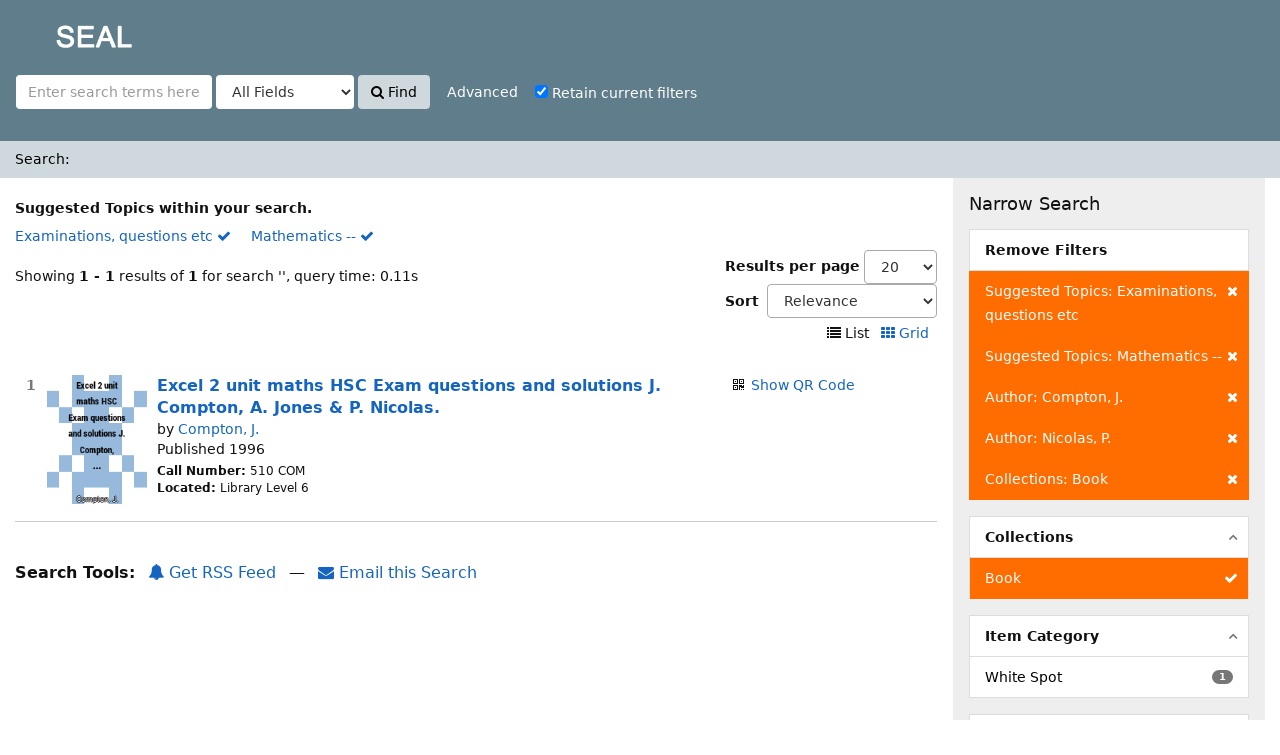

--- FILE ---
content_type: text/html; charset=UTF-8
request_url: http://iicplibrary.newinti.edu.my:8080/seal/Search/Results?filter%5B%5D=topic_facet%3A%22Examinations%2C+questions+etc%22&filter%5B%5D=topic_facet%3A%22Mathematics+--%22&filter%5B%5D=author_facet%3A%22Compton%2C+J.%22&filter%5B%5D=author_facet%3A%22Nicolas%2C+P.%22&filter%5B%5D=collection%3A%22Book%22&type=AllFields
body_size: 30512
content:
<!DOCTYPE html><html lang="en">
  <head>
        <meta charset="utf-8">
    <meta http-equiv="X-UA-Compatible" content="IE=edge"/>
    <meta name="viewport" content="width=device-width,initial-scale=1.0"/>
    <meta http-equiv="Content-Type" content="text/html; charset=UTF-8">
<meta name="Generator" content="SEAL 4.0">    <title>Search Results</title>        <!-- RTL styling -->
        <link href="/seal/themes/sandal/css/compiled.css?_=1512439546" media="all" rel="stylesheet" type="text/css">
<link href="/seal/themes/bootstrap3/css/print.css?_=1512439514" media="print" rel="stylesheet" type="text/css">
<link href="/seal/themes/bootstrap3/css/flex-fallback.css?_=1512439514" media="lt IE 10" rel="stylesheet" type="text/css">
<link href="/seal/themes/bootstrap3/css/vendor/bootstrap-slider.min.css?_=1512439515" media="screen" rel="stylesheet" type="text/css">
<link href="/seal/themes/root/images/vufind-favicon.ico" rel="shortcut icon" type="image/x-icon">
<link href="/seal/Search/OpenSearch?method=describe" rel="search" type="application/opensearchdescription+xml" title="Library Catalog Search">                <!--[if lt IE 10]><script type="text/javascript" src="/seal/themes/bootstrap3/js/vendor/base64.js?_=1512439517"></script><![endif]-->
<script type="text/javascript" src="/seal/themes/bootstrap3/js/vendor/jquery.min.js?_=1512439518"></script>
<script type="text/javascript" src="/seal/themes/bootstrap3/js/vendor/bootstrap.min.js?_=1512439517"></script>
<script type="text/javascript" src="/seal/themes/bootstrap3/js/vendor/bootstrap-accessibility.min.js?_=1512439517"></script>
<script type="text/javascript" src="/seal/themes/bootstrap3/js/vendor/validator.min.js?_=1512439518"></script>
<script type="text/javascript" src="/seal/themes/bootstrap3/js/lib/form-attr-polyfill.js?_=1512439517"></script>
<script type="text/javascript" src="/seal/themes/bootstrap3/js/lib/autocomplete.js?_=1512439516"></script>
<script type="text/javascript" src="/seal/themes/bootstrap3/js/common.js?_=1512439516"></script>
<script type="text/javascript" src="/seal/themes/bootstrap3/js/lightbox.js?_=1512439516"></script>
<script type="text/javascript" src="/seal/themes/bootstrap3/js/check_item_statuses.js?_=1512439515"></script>
<script type="text/javascript" src="/seal/themes/bootstrap3/js/check_save_statuses.js?_=1512439515"></script>
<script type="text/javascript" src="/seal/themes/bootstrap3/js/preview.js?_=1512439516"></script>
<script type="text/javascript" src="/seal/themes/bootstrap3/js/facets.js?_=1512439516"></script>
<script type="text/javascript" src="/seal/themes/bootstrap3/js/vendor/bootstrap-slider.min.js?_=1512439517"></script>
<script type="text/javascript">
    //<!--
    var userIsLoggedIn = false;
    //-->
</script>
<script type="text/javascript">
    //<!--
    VuFind.path = '/seal';
VuFind.defaultSearchBackend = 'Solr';
VuFind.addTranslations({"qrcode_hide": "Hide QR Code","qrcode_show": "Show QR Code","add_tag_success": "Tags Saved","bulk_email_success": "Your item(s) were emailed","bulk_noitems_advice": "No items were selected. Please click on a checkbox next to an item and try again.","bulk_save_success": "Your item(s) were saved successfully","close": "close","collection_empty": "No items to display.","error_occurred": "An error has occurred","go_to_list": "Go to List","libphonenumber_invalid": "Phone number invalid","libphonenumber_invalidcountry": "Invalid country calling code","libphonenumber_invalidregion": "Invalid region code:","libphonenumber_notanumber": "The string supplied did not seem to be a phone number","libphonenumber_toolong": "The string supplied is too long to be a phone number","libphonenumber_tooshort": "The string supplied is too short to be a phone number","libphonenumber_tooshortidd": "Phone number too short after IDD","loading": "Loading","more": "more","number_thousands_separator": ",","sms_success": "Message sent.","Phone number invalid": "Phone number invalid","Invalid country calling code": "Invalid country calling code","Invalid region code": "Invalid region code:","The string supplied did not seem to be a phone number": "The string supplied did not seem to be a phone number","The string supplied is too long to be a phone number": "The string supplied is too long to be a phone number","The string supplied is too short to be a phone number": "The string supplied is too short to be a phone number","Phone number too short after IDD": "Phone number too short after IDD"});
    //-->
</script>  </head>
  <body class="template-dir-search template-name-results ">
<!-- Go to www.addthis.com/dashboard to customize your tools
<script type="text/javascript" src="//s7.addthis.com/js/300/addthis_widget.js#pubid=ra-5975be45c97fce20"></script>  -->



       <header class="hidden-print">
              <span class="sr-only">Showing <strong>1 - 1</strong> results of <strong>1</strong> for search '<strong></strong>'</span>
            <a class="sr-only" href="#content">Skip to content</a>
      <div class="banner container navbar">
  <div class="navbar-header">
    <button type="button" class="navbar-toggle" data-toggle="collapse" data-target="#header-collapse">
      <span class="sr-only">Toggle navigation</span>
      <i class="fa fa-bars" aria-hidden="true"></i>
    </button>
    <a class="navbar-brand lang-en" href="/seal/">SEAL</a>
  </div>
      <div class="collapse navbar-collapse" id="header-collapse">
      <nav>
        <ul role="navigation" class="nav navbar-nav navbar-right flip">
                              
          
                  </ul>
      </nav>
    </div>
  </div>
  <div class="search container navbar">
    <nav class="nav searchbox hidden-print">
        <form id="searchForm" class="searchForm navbar-form navbar-left flip" method="get" action="/seal/Search/Results" name="searchForm" autocomplete="off">
            <input id="searchForm_lookfor" class="searchForm_lookfor form-control search-query autocomplete searcher:Solr" type="text" name="lookfor" value="" placeholder="Enter search terms here..." />
          <select id="searchForm_type" class="searchForm_type form-control" name="type" data-native-menu="false">
                  <option value="AllFields" selected="selected">All Fields</option>
                  <option value="Title">Title</option>
                  <option value="Author">Author</option>
                  <option value="Subject">Subject</option>
                  <option value="CallNumber">Call Number</option>
                  <option value="ISN">ISBN/ISSN</option>
                  <option value="barcode">Accession No</option>
                  <option value="controlno">Control No</option>
              </select>
        <button type="submit" class="btn btn-primary"><i class="fa fa-search" aria-hidden="true"></i> Find</button>
          <a href="/seal/Search/Advanced?edit=149717993" class="btn btn-link" rel="nofollow">Advanced</a>
        
                        <div class="checkbox">
        <label>
          <input onChange="$('.applied-filter').click()" type="checkbox" checked="checked" class="searchFormKeepFilters"/>
          Retain current filters        </label>
      </div>
      <div class="hidden">
                  <input class="applied-filter" id="applied_filter_1" type="checkbox" checked="checked" name="filter[]" value="topic_facet&#x3A;&quot;Examinations,&#x20;questions&#x20;etc&quot;" />
          <label for="applied_filter_1">topic_facet:&quot;Examinations, questions etc&quot;</label>
                  <input class="applied-filter" id="applied_filter_2" type="checkbox" checked="checked" name="filter[]" value="topic_facet&#x3A;&quot;Mathematics&#x20;--&quot;" />
          <label for="applied_filter_2">topic_facet:&quot;Mathematics --&quot;</label>
                  <input class="applied-filter" id="applied_filter_3" type="checkbox" checked="checked" name="filter[]" value="author_facet&#x3A;&quot;Compton,&#x20;J.&quot;" />
          <label for="applied_filter_3">author_facet:&quot;Compton, J.&quot;</label>
                  <input class="applied-filter" id="applied_filter_4" type="checkbox" checked="checked" name="filter[]" value="author_facet&#x3A;&quot;Nicolas,&#x20;P.&quot;" />
          <label for="applied_filter_4">author_facet:&quot;Nicolas, P.&quot;</label>
                  <input class="applied-filter" id="applied_filter_5" type="checkbox" checked="checked" name="filter[]" value="collection&#x3A;&quot;Book&quot;" />
          <label for="applied_filter_5">collection:&quot;Book&quot;</label>
                      </div>
            <input type="hidden" name="limit" value="20" /><input type="hidden" name="sort" value="relevance" />  </form>
    </nav>
  </div>
    </header>
    <nav class="breadcrumbs">
      <div class="container">
                  <ul class="breadcrumb hidden-print">
                          <li class="active">Search: </li>                      </ul>
              </div>
    </nav>
    <div role="main" class="main">
      <div id="content" class="container">
        
<div class="mainbody left">
                          <div class="top-facets">
      <strong>Suggested Topics within your search.</strong><br />
                    <span class="facet ">
                      <a href="/seal/Search/Results?filter%5B%5D=topic_facet%3A%22Mathematics+--%22&amp;filter%5B%5D=author_facet%3A%22Compton%2C+J.%22&amp;filter%5B%5D=author_facet%3A%22Nicolas%2C+P.%22&amp;filter%5B%5D=collection%3A%22Book%22&amp;type=AllFields" class="applied">
              Examinations, questions etc <i class="fa fa-check" aria-hidden="true"></i><!--
         --></a>
                  </span>
                              <span class="facet ">
                      <a href="/seal/Search/Results?filter%5B%5D=topic_facet%3A%22Examinations%2C+questions+etc%22&amp;filter%5B%5D=author_facet%3A%22Compton%2C+J.%22&amp;filter%5B%5D=author_facet%3A%22Nicolas%2C+P.%22&amp;filter%5B%5D=collection%3A%22Book%22&amp;type=AllFields" class="applied">
              Mathematics -- <i class="fa fa-check" aria-hidden="true"></i><!--
         --></a>
                  </span>
                                </div>
                      <nav class="search-header hidden-print">
    <div class="search-stats">
                          Showing <strong>1 - 1</strong> results of <strong>1</strong> for search '<strong></strong>', query time: 0.11s          </div>

          <div class="search-controls">
          <form class="form-inline" action="/seal/Search/Results?filter%5B%5D=topic_facet%3A%22Examinations%2C+questions+etc%22&amp;filter%5B%5D=topic_facet%3A%22Mathematics+--%22&amp;filter%5B%5D=author_facet%3A%22Compton%2C+J.%22&amp;filter%5B%5D=author_facet%3A%22Nicolas%2C+P.%22&amp;filter%5B%5D=collection%3A%22Book%22&amp;type=AllFields" method="post">
    <label for="limit">Results per page</label>
    <select id="limit" name="limit" class="jumpMenu form-control">
              <option value="10">10</option>
              <option value="20" selected="selected">20</option>
              <option value="40">40</option>
              <option value="60">60</option>
              <option value="80">80</option>
              <option value="100">100</option>
          </select>
    <noscript><input type="submit" value="Set" /></noscript>
  </form>
          <form class="search-sort" action="/seal/Search/Results" method="get" name="sort">
    <input type="hidden" name="filter[]" value="topic_facet:&quot;Examinations, questions etc&quot;" /><input type="hidden" name="filter[]" value="topic_facet:&quot;Mathematics --&quot;" /><input type="hidden" name="filter[]" value="author_facet:&quot;Compton, J.&quot;" /><input type="hidden" name="filter[]" value="author_facet:&quot;Nicolas, P.&quot;" /><input type="hidden" name="filter[]" value="collection:&quot;Book&quot;" /><input type="hidden" name="type" value="AllFields" />    <label for="sort_options_1">Sort</label>
    <select id="sort_options_1" name="sort" class="jumpMenu form-control">
              <option value="relevance" selected="selected">Relevance</option>
              <option value="year">Date Descending</option>
              <option value="year&#x20;asc">Date Ascending</option>
              <option value="callnumber-sort">Call Number</option>
              <option value="author">Author</option>
              <option value="title">Title</option>
          </select>
    <noscript><input type="submit" class="btn btn-default" value="Set" /></noscript>
  </form>
        <div class="view-buttons hidden-xs">
                          <span title="List&#x20;view&#x20;already&#x20;selected">
            <i class="fa fa-list" alt="List"></i>
      List              </span>
            &nbsp;
                        <a href="?filter%5B%5D=topic_facet%3A%22Examinations%2C+questions+etc%22&amp;filter%5B%5D=topic_facet%3A%22Mathematics+--%22&amp;filter%5B%5D=author_facet%3A%22Compton%2C+J.%22&amp;filter%5B%5D=author_facet%3A%22Nicolas%2C+P.%22&amp;filter%5B%5D=collection%3A%22Book%22&amp;type=AllFields&amp;view=grid" title="Switch&#x20;view&#x20;to&#x20;Grid" >
            <i class="fa fa-grid" alt="Grid"></i>
      Grid              </a>
            &nbsp;
      </div>
      </div>
      </nav>
  
      <form id="search-cart-form" method="post" name="bulkActionForm" action="/seal/Cart/SearchResultsBulk" data-lightbox data-lightbox-onsubmit="bulkFormHandler">
          </form>
        <div id="result0" class="result ajaxItem">
        <div class="record-number">
      1    </div>
    <input type="hidden" value="0000002307" class="hiddenId" />
<input type="hidden" value="Solr" class="hiddenSource" />
<div class="media">
          <div class="media-left medium">
       		  <a href="&#x2F;seal&#x2F;Record&#x2F;0000002307" target="_blank">	  <img alt="Cover Image" data-linkpreview="true" class="recordcover" src="&#x2F;seal&#x2F;Cover&#x2F;Show&#x3F;author&#x3D;Compton&#x25;2C&#x2B;J.&amp;callnumber&#x3D;510&#x2B;COM&amp;size&#x3D;medium&amp;title&#x3D;Excel&#x2B;2&#x2B;unit&#x2B;maths&#x2B;HSC&#x2B;Exam&#x2B;questions&#x2B;and&#x2B;solutions&#x2B;J.&#x2B;Compton&#x25;2C&#x2B;A.&#x2B;Jones&#x2B;&#x25;26&#x2B;P.&#x2B;Nicolas.&amp;recordid&#x3D;0000002307&amp;source&#x3D;Solr&amp;isbn&#x3D;1875777237"/>
	  </a>	 

 
    </div>
        <div class="media-body">
    <div class="result-body">
      <div>
        <a href="/seal/Record/0000002307" class="title getFull" data-view="full">
          Excel 2 unit maths HSC Exam questions and solutions J. Compton, A. Jones &amp; P. Nicolas.        </a>
      </div>

      <div>
                              by                          <a href="/seal/Author/Home?author=Compton%2C+J.">Compton, J.</a>                      
                                <br />            Published 1996                                  </div>

                    
      
      <div class="callnumAndLocation ajax-availability hidden">
                  <strong class="hideIfDetailed">Call Number:</strong>
          <span class="callnumber ajax-availability hidden">
            Loading...<br/>
          </span>
          <strong>Located:</strong>
          <span class="location ajax-availability hidden">
            Loading...
          </span>
          <div class="locationDetails"></div>
              </div>

      
      <div class="result-formats">
        
              <!--    <span class="status ajax-availability hidden">
            <span class="label label-default">Loading...</span>
          </span> -->
              </div>

      <div class="result-previews">
        <span class="googlePreviewSpan__link:full,partial;tab:partial"></span><span class="olPreviewSpan__full,partial"></span><span class="hathiPreviewSpan__pd,ic-world,cc-by,cc-by-nd,cc-by-nc-nd,cc-by-nc,cc-by-nc-sa,cc-by-sa,cc-zero,und-world"></span><span class="previewBibkeys ISBN1875777237"></span><div class="googlePreviewDiv"><a title="Preview from Google Books" class="hidden previewGBS ISBN1875777237" target="_blank"><img src="https://www.google.com/intl/en/googlebooks/images/gbs_preview_button1.png" alt="Preview" /></a></div><div class="olPreviewDiv"><a title="Preview from Open Library" class="hidden previewOL ISBN1875777237" target="_blank"><img src="/seal/themes/bootstrap3/images/preview_ol.gif" alt="Preview" /></a></div><div class="hathiPreviewDiv"><a title="Preview from HathiTrust" class="hidden previewHT ISBN1875777237" target="_blank"><img src="/seal/themes/bootstrap3/images/preview_ht.gif" alt="Preview" /></a></div>      </div>
    </div>
    <div class="result-links hidden-print">
                            <span class="hidden-xs">
          <i class="fa fa-fw fa-qrcode" aria-hidden="true"></i> <a href="&#x2F;seal&#x2F;QRCode&#x2F;Show&#x3F;text&#x3D;http&#x25;3A&#x25;2F&#x25;2Fiicplibrary.newinti.edu.my&#x25;3A8080&#x25;2Fseal&#x25;2FRecord&#x25;2F0000002307&amp;level&#x3D;L&amp;size&#x3D;3&amp;margin&#x3D;4" class="qrcodeLink">Show QR Code</a>
          <div class="qrcode hidden">
            <script type="text/template" class="qrCodeImgTag">
              <img alt="QR Code" src="&#x2F;seal&#x2F;QRCode&#x2F;Show&#x3F;text&#x3D;http&#x25;3A&#x25;2F&#x25;2Fiicplibrary.newinti.edu.my&#x25;3A8080&#x25;2Fseal&#x25;2FRecord&#x25;2F0000002307&amp;level&#x3D;L&amp;size&#x3D;3&amp;margin&#x3D;4"/>
            </script>
          </div><br/>
        </span>
      
      
      
            
      <span class="Z3988" title="url_ver&#x3D;Z39.88-2004&amp;ctx_ver&#x3D;Z39.88-2004&amp;ctx_enc&#x3D;info&#x25;3Aofi&#x25;2Fenc&#x25;3AUTF-8&amp;rfr_id&#x3D;info&#x25;3Asid&#x25;2Fvufind.svn.sourceforge.net&#x25;3Agenerator&amp;rft.title&#x3D;Excel&#x2B;2&#x2B;unit&#x2B;maths&#x2B;HSC&#x2B;Exam&#x2B;questions&#x2B;and&#x2B;solutions&#x2B;J.&#x2B;Compton&#x25;2C&#x2B;A.&#x2B;Jones&#x2B;&#x25;26&#x2B;P.&#x2B;Nicolas.&amp;rft.date&#x3D;1996&amp;rft_val_fmt&#x3D;info&#x25;3Aofi&#x25;2Ffmt&#x25;3Akev&#x25;3Amtx&#x25;3Abook&amp;rft.genre&#x3D;book&amp;rft.btitle&#x3D;Excel&#x2B;2&#x2B;unit&#x2B;maths&#x2B;HSC&#x2B;Exam&#x2B;questions&#x2B;and&#x2B;solutions&#x2B;J.&#x2B;Compton&#x25;2C&#x2B;A.&#x2B;Jones&#x2B;&#x25;26&#x2B;P.&#x2B;Nicolas.&amp;rft.au&#x3D;Compton&#x25;2C&#x2B;J.&amp;rft.pub&#x3D;Pascal&#x2B;Press&#x25;2C&amp;rft.edition&#x3D;&amp;rft.isbn&#x3D;1875777237"></span>    </div>
  </div>
  </div>
  </div>
          <ul class="pagination">
    
    
      </ul>

    <div class="searchtools hidden-print">
      <strong>Search Tools:</strong>
      <a href="?filter%5B%5D=topic_facet%3A%22Examinations%2C+questions+etc%22&amp;filter%5B%5D=topic_facet%3A%22Mathematics+--%22&amp;filter%5B%5D=author_facet%3A%22Compton%2C+J.%22&amp;filter%5B%5D=author_facet%3A%22Nicolas%2C+P.%22&amp;filter%5B%5D=collection%3A%22Book%22&amp;type=AllFields&amp;view=rss"><i class="fa fa-bell" aria-hidden="true"></i> Get RSS Feed</a>
      &mdash;
      <a href="/seal/Search/Email" class="mailSearch" data-lightbox id="mailSearch149717993">
        <i class="fa fa-envelope" aria-hidden="true"></i> Email this Search      </a>
          </div>
  </div>

<div class="sidebar right hidden-print">
        <h4>Narrow Search</h4>
  <div class="facet-group active-filters">
  <div class="title">Remove Filters</div>
                  <a class="facet" href="/seal/Search/Results?filter%5B%5D=topic_facet%3A%22Mathematics+--%22&amp;filter%5B%5D=author_facet%3A%22Compton%2C+J.%22&amp;filter%5B%5D=author_facet%3A%22Nicolas%2C+P.%22&amp;filter%5B%5D=collection%3A%22Book%22&amp;type=AllFields" title="Clear Filter">
        <span class="status"><i class="fa fa-times" aria-hidden="true"></i></span>
                        Suggested Topics: Examinations, questions etc      </a>
                <a class="facet" href="/seal/Search/Results?filter%5B%5D=topic_facet%3A%22Examinations%2C+questions+etc%22&amp;filter%5B%5D=author_facet%3A%22Compton%2C+J.%22&amp;filter%5B%5D=author_facet%3A%22Nicolas%2C+P.%22&amp;filter%5B%5D=collection%3A%22Book%22&amp;type=AllFields" title="Clear Filter">
        <span class="status"><i class="fa fa-times" aria-hidden="true"></i></span>
                        Suggested Topics: Mathematics --      </a>
                      <a class="facet" href="/seal/Search/Results?filter%5B%5D=topic_facet%3A%22Examinations%2C+questions+etc%22&amp;filter%5B%5D=topic_facet%3A%22Mathematics+--%22&amp;filter%5B%5D=author_facet%3A%22Nicolas%2C+P.%22&amp;filter%5B%5D=collection%3A%22Book%22&amp;type=AllFields" title="Clear Filter">
        <span class="status"><i class="fa fa-times" aria-hidden="true"></i></span>
                        Author: Compton, J.      </a>
                <a class="facet" href="/seal/Search/Results?filter%5B%5D=topic_facet%3A%22Examinations%2C+questions+etc%22&amp;filter%5B%5D=topic_facet%3A%22Mathematics+--%22&amp;filter%5B%5D=author_facet%3A%22Compton%2C+J.%22&amp;filter%5B%5D=collection%3A%22Book%22&amp;type=AllFields" title="Clear Filter">
        <span class="status"><i class="fa fa-times" aria-hidden="true"></i></span>
                        Author: Nicolas, P.      </a>
                      <a class="facet" href="/seal/Search/Results?filter%5B%5D=topic_facet%3A%22Examinations%2C+questions+etc%22&amp;filter%5B%5D=topic_facet%3A%22Mathematics+--%22&amp;filter%5B%5D=author_facet%3A%22Compton%2C+J.%22&amp;filter%5B%5D=author_facet%3A%22Nicolas%2C+P.%22&amp;type=AllFields" title="Clear Filter">
        <span class="status"><i class="fa fa-times" aria-hidden="true"></i></span>
                        Collections: Book      </a>
      </div>
      <div class="facet-group" id="side-panel-collection">
      <div class="title" data-toggle="collapse" href="#side-collapse-collection" >
        Collections      </div>
      <div id="side-collapse-collection" class="collapse in">
                                                      
        <a href="/seal/Search/Results?filter%5B%5D=topic_facet%3A%22Examinations%2C+questions+etc%22&amp;filter%5B%5D=topic_facet%3A%22Mathematics+--%22&amp;filter%5B%5D=author_facet%3A%22Compton%2C+J.%22&amp;filter%5B%5D=author_facet%3A%22Nicolas%2C+P.%22&amp;type=AllFields" class="facet facetAND active">
  
      <span class="status"><i class="fa fa-check" aria-hidden="true"></i></span>
  
      <span class="text">
  
  
  Book
        </span>
    </a>
  
                        </div>
    </div>
      <div class="facet-group" id="side-panel-itemcategory">
      <div class="title" data-toggle="collapse" href="#side-collapse-itemcategory" >
        Item Category      </div>
      <div id="side-collapse-itemcategory" class="collapse in">
                                                      
        <a href="/seal/Search/Results?filter%5B%5D=topic_facet%3A%22Examinations%2C+questions+etc%22&amp;filter%5B%5D=topic_facet%3A%22Mathematics+--%22&amp;filter%5B%5D=author_facet%3A%22Compton%2C+J.%22&amp;filter%5B%5D=author_facet%3A%22Nicolas%2C+P.%22&amp;filter%5B%5D=collection%3A%22Book%22&amp;filter%5B%5D=itemcategory%3A%22White+Spot%22&amp;type=AllFields" class="facet facetAND">
  
      <span class="badge">1</span>
  
      <span class="text">
  
  
  White Spot
        </span>
    </a>
  
                        </div>
    </div>
      <div class="facet-group" id="side-panel-dewey-hundreds">
      <div class="title" data-toggle="collapse" href="#side-collapse-dewey-hundreds" >
        Call Number      </div>
      <div id="side-collapse-dewey-hundreds" class="collapse in">
                                                      
        <a href="/seal/Search/Results?filter%5B%5D=topic_facet%3A%22Examinations%2C+questions+etc%22&amp;filter%5B%5D=topic_facet%3A%22Mathematics+--%22&amp;filter%5B%5D=author_facet%3A%22Compton%2C+J.%22&amp;filter%5B%5D=author_facet%3A%22Nicolas%2C+P.%22&amp;filter%5B%5D=collection%3A%22Book%22&amp;filter%5B%5D=dewey-hundreds%3A%22500+-+Science%22&amp;type=AllFields" class="facet facetAND">
  
      <span class="badge">1</span>
  
      <span class="text">
  
  
  500 - Science
        </span>
    </a>
  
                        </div>
    </div>
      <div class="facet-group" id="side-panel-author_facet">
      <div class="title" data-toggle="collapse" href="#side-collapse-author_facet" >
        Author      </div>
      <div id="side-collapse-author_facet" class="collapse in">
                                                      
        <a href="/seal/Search/Results?filter%5B%5D=topic_facet%3A%22Examinations%2C+questions+etc%22&amp;filter%5B%5D=topic_facet%3A%22Mathematics+--%22&amp;filter%5B%5D=author_facet%3A%22Nicolas%2C+P.%22&amp;filter%5B%5D=collection%3A%22Book%22&amp;type=AllFields" class="facet facetAND active">
  
      <span class="status"><i class="fa fa-check" aria-hidden="true"></i></span>
  
      <span class="text">
  
  
  Compton, J.
        </span>
    </a>
        
        <a href="/seal/Search/Results?filter%5B%5D=topic_facet%3A%22Examinations%2C+questions+etc%22&amp;filter%5B%5D=topic_facet%3A%22Mathematics+--%22&amp;filter%5B%5D=author_facet%3A%22Compton%2C+J.%22&amp;filter%5B%5D=author_facet%3A%22Nicolas%2C+P.%22&amp;filter%5B%5D=collection%3A%22Book%22&amp;filter%5B%5D=author_facet%3A%22Jones%2C+A.%22&amp;type=AllFields" class="facet facetAND">
  
      <span class="badge">1</span>
  
      <span class="text">
  
  
  Jones, A.
        </span>
    </a>
        
        <a href="/seal/Search/Results?filter%5B%5D=topic_facet%3A%22Examinations%2C+questions+etc%22&amp;filter%5B%5D=topic_facet%3A%22Mathematics+--%22&amp;filter%5B%5D=author_facet%3A%22Compton%2C+J.%22&amp;filter%5B%5D=collection%3A%22Book%22&amp;type=AllFields" class="facet facetAND active">
  
      <span class="status"><i class="fa fa-check" aria-hidden="true"></i></span>
  
      <span class="text">
  
  
  Nicolas, P.
        </span>
    </a>
  
                        </div>
    </div>
      <div class="facet-group" id="side-panel-publishDate">
      <div class="title" data-toggle="collapse" href="#side-collapse-publishDate" >
        Year of Publication      </div>
      <div id="side-collapse-publishDate" class="collapse in">
                  <div class="facet">
  <form name="publishDateFilter" id="publishDateFilter">
    <input type="hidden" name="filter[]" value="topic_facet:&quot;Examinations, questions etc&quot;" /><input type="hidden" name="filter[]" value="topic_facet:&quot;Mathematics --&quot;" /><input type="hidden" name="filter[]" value="author_facet:&quot;Compton, J.&quot;" /><input type="hidden" name="filter[]" value="author_facet:&quot;Nicolas, P.&quot;" /><input type="hidden" name="filter[]" value="collection:&quot;Book&quot;" /><input type="hidden" name="type" value="AllFields" />    <input type="hidden" name="daterange[]" value="publishDate"/>
    <div class="date-fields">
            <div class="date-from">
        <label for="publishDatefrom">
          From:
        </label>
        <input type="text" class="form-control" name="publishDatefrom" id="publishDatefrom" value="" maxlength="4" />
      </div>
      <div class="date-to">
        <label for="publishDateto">
          To:
        </label>
        <input type="text" class="form-control" name="publishDateto" id="publishDateto" value="" maxlength="4" />
      </div>
    </div>
          <div class="slider-container"><input type="text" class="hidden" id="publishDatedateSlider"/></div>
        <input class="btn btn-default" type="submit" value="Set"/>
  </form>
</div>
        <script type="text/javascript">
    //<!--
    $(document).ready(function() {
  var fillTexts = function() {
    var v = publishDatedateSlider.getValue();
    $('#publishDatefrom').val(v[0]);
    $('#publishDateto').val(v[1]);
  };
  var publishDatedateSlider = $('#publishDatedateSlider')
    .slider({
      'min':1400,
      'max':2027,
      'handle':"square",
      'tooltip':"hide",
      'value':[1400,2027]
    })
    .on('change', fillTexts)
    .data('slider');
});

$('#publishDatefrom, #publishDateto').change(function () {
  var fromValue = Number($('#publishDatefrom').val());
  var toValue = Number($('#publishDateto').val());
  $('#publishDatedateSlider').slider(
    'setValue',
    [
      isNaN(fromValue) || fromValue <= 0 ? 1400 : fromValue,
      isNaN(toValue) || toValue <= 0 ? 2027 : toValue
    ],
    true
  );
});
    //-->
</script>              </div>
    </div>
    </div>
      </div>
    </div>
    <footer class="hidden-print">
  <div class="footer-container">
    <div class="footer-column">
      <p><strong>Search Options</strong></p>
      <ul>
        <!--<li><a href="/seal/Search/History">Search History</a></li>-->
        <li><a href="/seal/Search/Advanced">Advanced Search</a></li>
      </ul>
    </div>
    <div class="footer-column">
      <p><strong>Find More</strong></p>
      <ul>
		<li><a href="/seal/Browse/Home">Browse the Catalog</a></li>
        <li><a href="/seal/Alphabrowse/Home">Browse Alphabetically</a></li>
  <!--      <li><a href="/seal/Channels/Home">Explore Channels</a></li> -->
       <!-- <li><a href="/seal/Search/Reserves">Recommended Reference List (NeuGuide)</a></li>-->
        <li><a href="/seal/Search/NewItem">New Items</a></li>
        <!--<li><a href="/authority/authority/Home">LC Authority</a></li>-->
      </ul>
    </div>
	
<!--	 <div class="footer-column">
      <p><strong>External Repository</strong></p>
      <ul>
	  <li><a href="https://openknowledge.worldbank.org/community-list" target="_blank">World Bank</a></li> 
      </ul>
    </div> -->
	<div class="footer-column">
      <p><strong>Need Help?</strong></p>
      <ul>
        <li><a href="/seal/Help/Home?topic=search&amp;_=1769725498" data-lightbox class="help-link">Search Tips</a></li>
     <!--    <li><a href="/seal/Content/asklibrary">Ask a Librarian</a></li>  -->
      <!--   <li><a href="/seal/Content/faq">FAQs</a></li> -->
      </ul>
    </div>
  </div>
  <div class="poweredby">
      </div>
</footer>
    <!-- MODAL IN CASE WE NEED ONE -->
    <div id="modal" class="modal fade hidden-print" tabindex="-1" role="dialog" aria-labelledby="modalTitle" aria-hidden="true">
      <div class="modal-dialog">
        <div class="modal-content">
          <button type="button" class="close" data-dismiss="modal" aria-hidden="true">&times;</button>
          <div class="modal-body">Loading...</div>
        </div>
      </div>
    </div>
    <div class="offcanvas-toggle" data-toggle="offcanvas"><i class="fa" title="Expand Sidebar"></i></div>
    <div class="offcanvas-overlay" data-toggle="offcanvas"></div>
              </body>
</html>


--- FILE ---
content_type: application/javascript
request_url: http://iicplibrary.newinti.edu.my:8080/seal/AJAX/JSON?method=getItemStatuses
body_size: 348
content:
{"data":[{"id":"0000002307","availability":"true","availability_message":"<span class=\"label label-success\">Available<\/span>\n","location":"Library Level 6","locationList":false,"reserve":"false","reserve_message":"Not On Reserve","callnumber":"510 COM","callnumber_handler":"","record_number":0}],"status":"OK"}